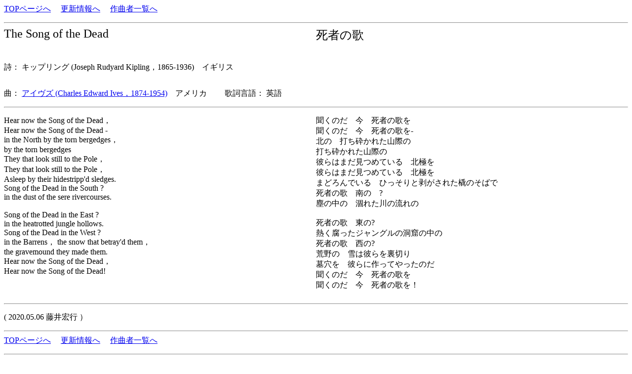

--- FILE ---
content_type: text/html
request_url: http://www7b.biglobe.ne.jp/lyricssongs/TEXT/S13185.htm
body_size: 3169
content:
<HTML><HEAD><TITLE>																
アイヴズ	The Song of the Dead															
</TITLE><META http-equiv=Content-Type content=text/html; charset=shift_jis>																
</HEAD><BODY><P>																
<A href=../index.htm>TOPページへ</A>																
　<A href=http://umekakyoku.at.webry.info/>更新情報へ</A>																
　<A href=../COMP/CIDX.htm>作曲者一覧へ</A>																
																
</P><HR>																
<TABLE style=BORDER-COLLAPSE: collapse cellSpacing=0 cellPadding=0 width=100% border=0><TBODY><TR><TD valign=top width=50%><FONT size=5>																
	The Song of the Dead		</FONT><FONT size=4>　				　<BR>　									
							<br></TD><TD valign=top width=50%><FONT size=5>									
	死者の歌						　<BR></FONT><FONT size=4>　　　　									
							<br></TD></TR></TBODY></TABLE>									
<BR></FONT><FONT size=3>																
詩：	キップリング (Joseph Rudyard Kipling，1865-1936)　イギリス		<BR></FONT><FONT size=2>　　													
　　　	<BR>	<BR></FONT><FONT size=3>														
曲：	<A href=../COMP/Ives.htm> アイヴズ (Charles Edward Ives，1874-1954)</a>　アメリカ	　　歌詞言語：	英語													
</P></B></font>																
<HR></p>																
																
<TABLE style=BORDER-COLLAPSE: collapse cellSpacing=0 cellPadding=0 width=100% border=0>																
  <TBODY>  <TR>																
    <TD valign=top width=50%  style=line-height=110%>																
																
Hear now the Song of the Dead，<BR>Hear now the Song of the Dead -<BR>in the North by the torn berg&#173;edges，<BR>by the torn berg&#173;edges<BR>They that look still to the Pole，<BR>They that look still to the Pole，<BR>Asleep by their hide&#173;stripp'd sledges.<BR>Song of the Dead in the South ?<BR>in the dust of the sere river&#173;courses. <BR><BR>Song of the Dead in the East ?<BR>in the heat&#173;rotted jungle hollows.<BR>Song of the Dead in the West ?<BR>in the Barrens， the snow that betray'd them，<BR>the grave&#173;mound  they made them.<BR>Hear now the Song of the Dead，<BR>Hear now the Song of the Dead!<BR>																
<BR></TD>																
    <TD valign=top width=50%  style=line-height=110%>																
																
聞くのだ　今　死者の歌を<BR>聞くのだ　今　死者の歌を-<BR>北の　打ち砕かれた山際の<BR>打ち砕かれた山際の<BR>彼らはまだ見つめている　北極を<BR>彼らはまだ見つめている　北極を<BR>まどろんでいる　ひっそりと剥がされた橇のそばで<BR>死者の歌　南の　?<BR>塵の中の　涸れた川の流れの<BR><BR>死者の歌　東の?<BR>熱く腐ったジャングルの洞窟の中の<BR>死者の歌　西の?<BR>荒野の　雪は彼らを裏切り<BR>墓穴を　彼らに作ってやったのだ<BR>聞くのだ　今　死者の歌を<BR>聞くのだ　今　死者の歌を！<BR>																
<BR></TD></TR></TBODY></TABLE>																
																
<HR><P>																
	<P>															
</P><P>																
(	2020.05.06 	藤井宏行	）													
</P>																
<HR>																
<A href=../index.htm>TOPページへ</A>																
　<A href=http://umekakyoku.at.webry.info/>更新情報へ</A>																
　<A href=../COMP/CIDX.htm>作曲者一覧へ</A>																
																
</P><HR>																
　</P></BODY></HTML>																
